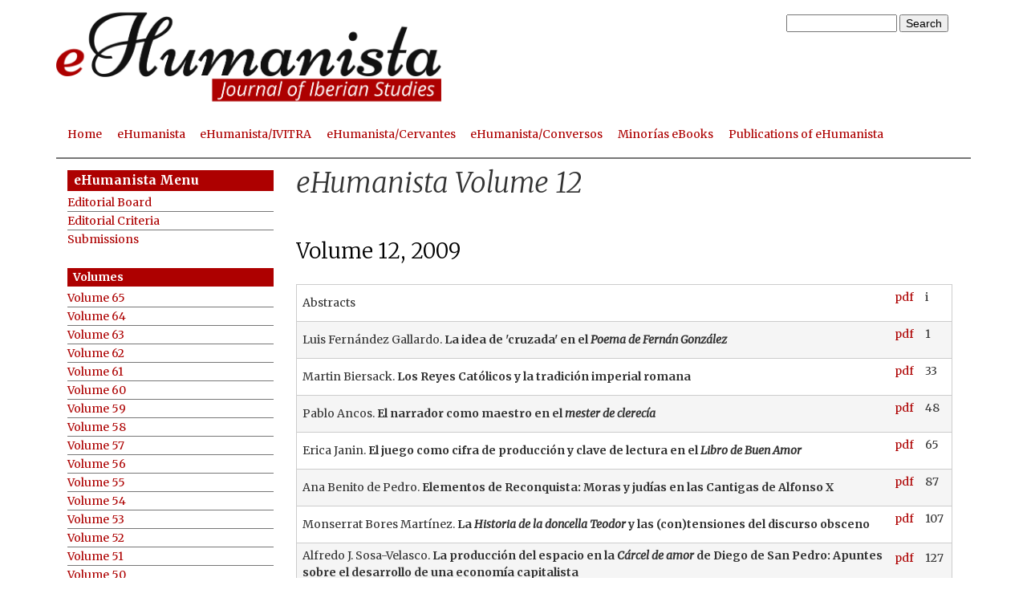

--- FILE ---
content_type: text/html; charset=utf-8
request_url: https://www.ehumanista.ucsb.edu/volumes/12
body_size: 9165
content:
<!DOCTYPE html>
<!--[if lt IE 7]><html class="lt-ie9 lt-ie8 lt-ie7" lang="en" dir="ltr"><![endif]-->
<!--[if IE 7]><html class="lt-ie9 lt-ie8" lang="en" dir="ltr"><![endif]-->
<!--[if IE 8]><html class="lt-ie9" lang="en" dir="ltr"><![endif]-->
<!--[if gt IE 8]><!--><html lang="en" dir="ltr"><!--<![endif]-->
<head>
<meta charset="utf-8" />
<meta name="Generator" content="Drupal 7 (http://drupal.org)" />
<link rel="canonical" href="/volumes/12" />
<link rel="shortlink" href="/node/255" />
<link rel="shortcut icon" href="https://www.ehumanista.ucsb.edu/sites/secure.lsit.ucsb.edu.span.d7_eh/themes/at_lsit/images/department/favicon.ico" type="image/vnd.microsoft.icon" />
<meta name="viewport" content="width=device-width, initial-scale=1" />
<meta name="MobileOptimized" content="width" />
<meta name="HandheldFriendly" content="true" />
<meta name="apple-mobile-web-app-capable" content="yes" />
<title>eHumanista Volume 12 | eHumanista - UC Santa Barbara</title>
<link type="text/css" rel="stylesheet" href="https://www.ehumanista.ucsb.edu/sites/default/files/css/css_xE-rWrJf-fncB6ztZfd2huxqgxu4WO-qwma6Xer30m4.css" media="all" />
<link type="text/css" rel="stylesheet" href="https://www.ehumanista.ucsb.edu/sites/default/files/css/css_-TNq6F6EH1K3WcBMUMQP90OkyCq0Lyv1YnyoEj3kxiU.css" media="screen" />
<style type="text/css" media="print">
<!--/*--><![CDATA[/*><!--*/
#sb-container{position:relative;}#sb-overlay{display:none;}#sb-wrapper{position:relative;top:0;left:0;}#sb-loading{display:none;}

/*]]>*/-->
</style>
<link type="text/css" rel="stylesheet" href="https://www.ehumanista.ucsb.edu/sites/default/files/css/css_1ccRKzGXbpRzrJt98XQnBZuRW1jan97gM5Gk1dNQBEw.css" media="all" />
<link type="text/css" rel="stylesheet" href="https://www.ehumanista.ucsb.edu/sites/default/files/css/css_aI9iWsrL5j_CLPA_bAm_S82Omn4jiaug3bXvoi3L9Gc.css" media="all" />
<link type="text/css" rel="stylesheet" href="https://www.ehumanista.ucsb.edu/sites/default/files/css/css_IKjhBlBcM30wxppMj83loAoy4OWGl0WxRmtm1MPJAfs.css" media="screen" />
<link type="text/css" rel="stylesheet" href="https://www.ehumanista.ucsb.edu/sites/default/files/css/css_iAdZwHhO5F4iIljm6zjDL_AW7dPxBWE7tPCVKqn_UM8.css" media="print" />
<link type="text/css" rel="stylesheet" href="https://www.ehumanista.ucsb.edu/sites/default/files/css/css_or2lvF9-4luvwv78bvLbxAOsRfZaE0xoVPU2h6cV0TQ.css" media="only screen" />
<link type="text/css" rel="stylesheet" href="https://www.ehumanista.ucsb.edu/sites/default/files/css/css_ZTRP1QnYM94PHPt1aFIbM0KY4FpPt2hYiB-cETYsgQc.css" media="screen" />
<link type="text/css" rel="stylesheet" href="https://www.ehumanista.ucsb.edu/sites/default/files/css/css_UWF4kmPqERj8gMNovlsTUp5AO1ckscNC7PuQpRff69E.css" media="only screen" />
<link type="text/css" rel="stylesheet" href="//fonts.googleapis.com/css?family=Merriweather:300,300italic,400,400italic,700" media="all" />

<!--[if lt IE 9]>
<link type="text/css" rel="stylesheet" href="https://www.ehumanista.ucsb.edu/sites/default/files/css/css_JaFrw9XPBzAX1ecsD8OtxlfkvUHiR-j84syMGMTxbJg.css" media="screen" />
<![endif]-->
<script type="text/javascript" src="https://www.ehumanista.ucsb.edu/sites/default/files/js/js_YD9ro0PAqY25gGWrTki6TjRUG8TdokmmxjfqpNNfzVU.js"></script>
<script type="text/javascript" src="https://www.ehumanista.ucsb.edu/sites/default/files/js/js_HBgoJGy-DJUx1rDgUqV2okXy_4XVcb_Epce7jgIUgEY.js"></script>
<script type="text/javascript" src="https://www.ehumanista.ucsb.edu/sites/default/files/js/js_waP91NpgGpectm_6Y2XDEauLJ8WCSCBKmmA87unpp2E.js"></script>
<script type="text/javascript" src="https://www.googletagmanager.com/gtag/js?id=G-FSQJ9NYKS6"></script>
<script type="text/javascript">
<!--//--><![CDATA[//><!--
window.dataLayer = window.dataLayer || [];function gtag(){dataLayer.push(arguments)};gtag("js", new Date());gtag("set", "developer_id.dMDhkMT", true);gtag("config", "G-FSQJ9NYKS6", {"groups":"default","anonymize_ip":true});
//--><!]]>
</script>
<script type="text/javascript" src="https://www.ehumanista.ucsb.edu/sites/default/files/js/js_jdzTyrP-kBtMveH1F26NMumzvz4kV3ehK9wsPnO-u-I.js"></script>
<script type="text/javascript">
<!--//--><![CDATA[//><!--

          Shadowbox.path = "/sites/all/libraries/shadowbox/";
        
//--><!]]>
</script>
<script type="text/javascript">
<!--//--><![CDATA[//><!--
jQuery.extend(Drupal.settings, {"basePath":"\/","pathPrefix":"","setHasJsCookie":0,"ajaxPageState":{"theme":"adaptivetheme_lsit","theme_token":"1eDYyAy7AJyoyt5B5hZfO1f1Yo4_5Yhg9ZtsoUAjtPE","js":{"misc\/jquery.js":1,"misc\/jquery-extend-3.4.0.js":1,"misc\/jquery-html-prefilter-3.5.0-backport.js":1,"misc\/jquery.once.js":1,"misc\/drupal.js":1,"sites\/all\/libraries\/shadowbox\/shadowbox.js":1,"sites\/all\/modules\/shadowbox\/shadowbox_auto.js":1,"misc\/form-single-submit.js":1,"sites\/all\/modules\/google_analytics\/googleanalytics.js":1,"https:\/\/www.googletagmanager.com\/gtag\/js?id=G-FSQJ9NYKS6":1,"0":1,"sites\/default\/themes\/at_lsit\/scripts\/lsit_base.js":1,"1":1},"css":{"modules\/system\/system.base.css":1,"modules\/system\/system.menus.css":1,"modules\/system\/system.messages.css":1,"modules\/system\/system.theme.css":1,"sites\/all\/libraries\/shadowbox\/shadowbox.css":1,"0":1,"modules\/field\/theme\/field.css":1,"modules\/node\/node.css":1,"modules\/search\/search.css":1,"modules\/user\/user.css":1,"sites\/all\/modules\/calendar\/css\/calendar_multiday.css":1,"sites\/all\/modules\/views\/css\/views.css":1,"sites\/all\/modules\/ctools\/css\/ctools.css":1,"sites\/all\/modules\/panels\/css\/panels.css":1,"sites\/all\/modules\/panels\/plugins\/layouts\/flexible\/flexible.css":1,"public:\/\/ctools\/css\/f15c18e3e7a96c930f70011d182fb372.css":1,"sites\/all\/themes\/adaptivetheme\/at_core\/css\/at.layout.css":1,"sites\/default\/themes\/at_lsit\/css\/lsit.base.css":1,"sites\/default\/themes\/at_lsit\/css\/global.base.css":1,"sites\/default\/themes\/at_lsit\/css\/global.styles.css":1,"sites\/default\/themes\/at_lsit\/css\/dept.styles.css":1,"sites\/default\/themes\/at_lsit\/css\/print.css":1,"public:\/\/adaptivetheme\/adaptivetheme_lsit_files\/adaptivetheme_lsit.responsive.layout.css":1,"public:\/\/adaptivetheme\/adaptivetheme_lsit_files\/adaptivetheme_lsit.fonts.css":1,"public:\/\/adaptivetheme\/adaptivetheme_lsit_files\/adaptivetheme_lsit.responsive.styles.css":1,"\/\/fonts.googleapis.com\/css?family=Merriweather:300,300italic,400,400italic,700":1,"public:\/\/adaptivetheme\/adaptivetheme_lsit_files\/adaptivetheme_lsit.lt-ie9.layout.css":1}},"shadowbox":{"animate":1,"animateFade":1,"animSequence":"sync","auto_enable_all_images":0,"auto_gallery":0,"autoplayMovies":false,"continuous":0,"counterLimit":"10","counterType":"default","displayCounter":1,"displayNav":1,"enableKeys":1,"fadeDuration":"0.35","handleOversize":"resize","handleUnsupported":"link","initialHeight":160,"initialWidth":320,"language":"en","modal":false,"overlayColor":"#000","overlayOpacity":"0.85","resizeDuration":"0.35","showMovieControls":1,"slideshowDelay":"0","viewportPadding":20,"useSizzle":0},"googleanalytics":{"account":["G-FSQJ9NYKS6"],"trackOutbound":1,"trackMailto":1,"trackDownload":1,"trackDownloadExtensions":"7z|aac|arc|arj|asf|asx|avi|bin|csv|doc(x|m)?|dot(x|m)?|exe|flv|gif|gz|gzip|hqx|jar|jpe?g|js|mp(2|3|4|e?g)|mov(ie)?|msi|msp|pdf|phps|png|ppt(x|m)?|pot(x|m)?|pps(x|m)?|ppam|sld(x|m)?|thmx|qtm?|ra(m|r)?|sea|sit|tar|tgz|torrent|txt|wav|wma|wmv|wpd|xls(x|m|b)?|xlt(x|m)|xlam|xml|z|zip"},"urlIsAjaxTrusted":{"\/search\/node":true,"\/volumes\/12":true},"adaptivetheme":{"adaptivetheme_lsit":{"layout_settings":{"bigscreen":"three-col-grail","tablet_landscape":"three-col-grail","tablet_portrait":"one-col-vert","smalltouch_landscape":"one-col-vert","smalltouch_portrait":"one-col-stack"},"media_query_settings":{"bigscreen":"only screen and (min-width:959px)","tablet_landscape":"only screen and (min-width:769px) and (max-width:1024px)","tablet_portrait":"only screen and (min-width:481px) and (max-width:768px)","smalltouch_landscape":"only screen and (min-width:321px) and (max-width:480px)","smalltouch_portrait":"only screen and (max-width:320px)"}}}});
//--><!]]>
</script>
<!--[if lt IE 9]>
<script src="https://www.ehumanista.ucsb.edu/sites/all/themes/adaptivetheme/at_core/scripts/html5.js?t3pwpf"></script>
<![endif]-->
</head>
<body class="html not-front not-logged-in one-sidebar sidebar-first page-node page-node- page-node-255 node-type-panel atr-7.x-3.x atv-7.x-3.1 site-name-ehumanista---uc-santa-barbara section-volumes">
  <div id="skip-link" class="nocontent">
    <a href="#main-content" class="element-invisible element-focusable">Skip to main content</a>
  </div>
    <div id="page-wrapper">
  <div id="page" class="container page">

    <!-- !Leaderboard Region -->
    
    <header id="header" class="clearfix" role="banner">

              <!-- !Branding -->
        <div id="branding" class="branding-elements clearfix">

                      <div id="logo">
              <a href="/"><img class="site-logo" src="https://www.ehumanista.ucsb.edu/sites/secure.lsit.ucsb.edu.span.d7_eh/themes/at_lsit/images/department/eh-banner-v4.png" alt="eHumanista - UC Santa Barbara" /></a>            </div>
          
                      <!-- !Site name and Slogan -->
            <div class="h-group" id="name-and-slogan">

                              <h1 id="site-name"><a href="/" title="Home page">eHumanista - UC Santa Barbara</a></h1>
              
              
            </div>
          
        </div>
      
      <!-- !Header Region -->
      
    </header>

    <!-- !Navigation -->
        <div id="primary-menu-bar" class="nav clearfix"><nav  class="primary-menu-wrapper menu-wrapper clearfix" role="navigation" aria-labelledby="primary-menu"><h2 class="element-invisible" id="primary-menu">Main menu</h2><ul class="menu primary-menu clearfix"><li class="menu-3716 first"><a href="/home">Home</a></li><li class="menu-3800"><a href="/volumes" title="eHumanista Volumes">eHumanista</a></li><li class="menu-3798"><a href="/ivitra" title="eHumanista IVITRA">eHumanista/IVITRA</a></li><li class="menu-3797"><a href="/cervantes" title="eHumanista Cervantes">eHumanista/Cervantes</a></li><li class="menu-3799"><a href="/conversos" title="eHumanista Conversos">eHumanista/Conversos</a></li><li class="menu-3806"><a href="/minorias" title="Minorías eBooks">Minorías eBooks</a></li><li class="menu-3805 last"><a href="/publications" title="Publications of eHumanista">Publications of eHumanista</a></li></ul></nav></div>    
    <!-- !Breadcrumbs -->
    
    <!-- !Messages and Help -->
        
    <!-- !Secondary Content Region -->
    
    <div id="columns" class="columns clearfix">
      <main id="content-column" class="content-column" role="main">
        <div class="content-inner">

          <!-- !Highlighted region -->
          
          <section id="main-content">

            
            <!-- !Main Content Header -->
                          <header id="main-content-header" class="clearfix">

                                  <h1 id="page-title">
                    eHumanista Volume 12                  </h1>
                
                
              </header>
            
            <!-- !Main Content -->
                          <div id="content" class="region">
                <div id="block-system-main" class="block block-system no-title odd first last block-count-1 block-region-content block-main" >  
  
  <article id="node-255" class="node node-panel article even node-full clearfix" role="article">
  
  
  
  <div class="node-content">
    <div class="panel-flexible panels-flexible-79 clearfix" >
<div class="panel-flexible-inside panels-flexible-79-inside">
<div class="panels-flexible-region panels-flexible-region-79-center panels-flexible-region-first panels-flexible-region-last">
  <div class="inside panels-flexible-region-inside panels-flexible-region-79-center-inside panels-flexible-region-inside-first panels-flexible-region-inside-last">
<div class="panel-pane pane-node no-title block">
  <div class="block-inner clearfix">
    
            
    
    <div class="block-content">
      <article id="node-214" class="node node-page article odd node-full clearfix" role="article">
  
  
  
  <div class="node-content">
    <div class="field field-name-body field-type-text-with-summary field-label-hidden view-mode-full"><div class="field-items"><div class="field-item even"><h2>Volume 12, 2009</h2>
<table border="0" cellpadding="5" cellspacing="1">
<tbody>
<tr>
<td>Abstracts</td>
<td>
<p><a href="/sites/secure.lsit.ucsb.edu.span.d7_eh/files/sitefiles/ehumanista/volume12/All%20Abstracts.pdf" target="_top">pdf</a></p>
</td>
<td>
<p>i</p>
</td>
</tr>
<tr>
<td>Luis Fernández Gallardo. <strong>La idea de 'cruzada' en el <em>Poema de Fernán González</em></strong></td>
<td>
<p><a href="/sites/secure.lsit.ucsb.edu.span.d7_eh/files/sitefiles/ehumanista/volume12/Fernandez%20Gallardo.pdf" target="_top">pdf</a></p>
</td>
<td>
<p>1</p>
</td>
</tr>
<tr>
<td>Martin Biersack. <strong>Los Reyes Católicos y la tradición imperial romana</strong></td>
<td>
<p><a href="/sites/secure.lsit.ucsb.edu.span.d7_eh/files/sitefiles/ehumanista/volume12/Biersack.pdf" target="_top">pdf</a></p>
</td>
<td>
<p>33</p>
</td>
</tr>
<tr>
<td>Pablo Ancos. <strong>El narrador como maestro en el <em>mester de clerecía</em></strong></td>
<td>
<p><a href="/sites/secure.lsit.ucsb.edu.span.d7_eh/files/sitefiles/ehumanista/volume12/Ancos.pdf" target="_top">pdf</a></p>
</td>
<td>
<p>48</p>
</td>
</tr>
<tr>
<td>Erica Janin. <strong>El juego como cifra de producción y clave de lectura en el <em>Libro de Buen Amor</em></strong></td>
<td>
<p><a href="/sites/secure.lsit.ucsb.edu.span.d7_eh/files/sitefiles/ehumanista/volume12/Janin.pdf" target="_top">pdf</a></p>
</td>
<td>
<p>65</p>
</td>
</tr>
<tr>
<td>Ana Benito de Pedro. <strong>Elementos de Reconquista: Moras y judías en las Cantigas de Alfonso X</strong></td>
<td>
<p><a href="/sites/secure.lsit.ucsb.edu.span.d7_eh/files/sitefiles/ehumanista/volume12/Benito%20de%20Pedro.pdf" target="_top">pdf</a></p>
</td>
<td>
<p>87</p>
</td>
</tr>
<tr>
<td>Monserrat Bores Martínez. <strong>La <em>Historia de la doncella Teodor </em>y las (con)tensiones del discurso obsceno</strong></td>
<td>
<p><a href="/sites/secure.lsit.ucsb.edu.span.d7_eh/files/sitefiles/ehumanista/volume12/Bores%20Martinez.pdf" target="_top">pdf</a></p>
</td>
<td>
<p>107</p>
</td>
</tr>
<tr>
<td>Alfredo J. Sosa-Velasco. <strong>La producción del espacio en la <em>Cárcel de amor</em> de Diego de San Pedro: Apuntes sobre el desarrollo de una economía capitalista</strong></td>
<td>
<p><a href="/sites/secure.lsit.ucsb.edu.span.d7_eh/files/sitefiles/ehumanista/volume12/Sosa-Velasco.pdf" target="_top">pdf</a></p>
</td>
<td>
<p>127</p>
</td>
</tr>
<tr>
<td>Ana Isabel Buescu. <strong>Corte, poder e utopia: O <em>Relox de Príncipes</em> (1529) de Fr. Antonio de Guevara e a sua fortuna na Europa do século XVI</strong></td>
<td>
<p><a href="/sites/secure.lsit.ucsb.edu.span.d7_eh/files/sitefiles/ehumanista/volume12/Buescu.pdf" target="_top">pdf</a></p>
</td>
<td>
<p>145</p>
</td>
</tr>
<tr>
<td>Raúl Álvarez Moreno. <strong>Religious Struggle, Linguistic Struggle: Exposing the Challenge to the Transcendental in <em>Celestina</em></strong></td>
<td>
<p><a href="/sites/secure.lsit.ucsb.edu.span.d7_eh/files/sitefiles/ehumanista/volume12/Alvarez%20Moreno.pdf" target="_top">pdf</a></p>
</td>
<td>
<p>182</p>
</td>
</tr>
<tr>
<td>Carol D. Harllee. <strong>Neither Seen nor Heard: Women in the Spanish Sixteenth-Century Conduct Dialogue</strong></td>
<td>
<p><a href="/sites/secure.lsit.ucsb.edu.span.d7_eh/files/sitefiles/ehumanista/volume12/Harllee.pdf" target="_top">pdf</a></p>
</td>
<td>
<p>202</p>
</td>
</tr>
<tr>
<td>Luis Miguel Gómez Garrido. <strong>Cuentos orales de Ávila y Salamanca con antecedentes en la Edad Media y en los Siglos de Oro</strong></td>
<td>
<p><a href="/sites/secure.lsit.ucsb.edu.span.d7_eh/files/sitefiles/ehumanista/volume12/Gomez%20Garrido.pdf" target="_top">pdf</a></p>
</td>
<td>
<p>231</p>
</td>
</tr>
<tr>
<td>Helena Filipa Lourenço. <strong>A representatividade do feminino na <em>Menina e Moça</em> de Bernardim Ribeiro: paradigmas do discurso amoroso</strong></td>
<td>
<p><a href="/sites/secure.lsit.ucsb.edu.span.d7_eh/files/sitefiles/ehumanista/volume12/Lourenco.pdf" target="_top">pdf</a></p>
</td>
<td>
<p>252</p>
</td>
</tr>
<tr>
<td>Revital Refael-Vivante. <strong>Entre el ratón y la rata en las fábulas hebreas de la Edad Media</strong></td>
<td>
<p><a href="/sites/secure.lsit.ucsb.edu.span.d7_eh/files/sitefiles/ehumanista/volume12/Refael-Vivante.pdf" target="_top">pdf</a></p>
</td>
<td>
<p>269</p>
</td>
</tr>
<tr>
<td>José Manuel Pedrosa. <strong>El Cid y la política de la segmentación: historia, literatura, antropología</strong></td>
<td>
<p><a href="/sites/secure.lsit.ucsb.edu.span.d7_eh/files/sitefiles/ehumanista/volume12/Pedrosa.pdf" target="_top">pdf</a></p>
</td>
<td>
<p>291</p>
</td>
</tr>
</tbody>
</table>
<h3>Reviews</h3>
<table border="0" cellpadding="5" cellspacing="1">
<tbody>
<tr>
<td>Anthony John Lappin. <em><strong>Gonzalo de Berceo: The Poet and his Verses. </strong></em>Reviewed by Pablo Ancos</td>
<td>
<p><a href="/sites/secure.lsit.ucsb.edu.span.d7_eh/files/sitefiles/ehumanista/volume12/1%20Ancos.pdf" target="_top">pdf</a></p>
</td>
<td>
<p>305</p>
</td>
</tr>
<tr>
<td>José Augusto Cardoso Bernardes. Coord. Carlos Reis. <em><strong>Gil Vicente. </strong></em>Reviewed by Helena Filipa Lourenço</td>
<td>
<p><a href="/sites/secure.lsit.ucsb.edu.span.d7_eh/files/sitefiles/ehumanista/volume12/2%20Lourenco.pdf" target="_top">pdf</a></p>
</td>
<td>
<p>316</p>
</td>
</tr>
<tr>
<td>José J. Labrador Herraiz &amp; Ralph A. DiFranco, eds. Prólogo de Aurelio Valladares. <strong>Pedro de Padilla. 'Thesoro de varias poesías'.</strong> Reviewed by Antonio Cortijo Ocaña</td>
<td>
<p><a href="/sites/secure.lsit.ucsb.edu.span.d7_eh/files/sitefiles/ehumanista/volume12/3%20Cortijo%20Ocana.pdf" target="_top">pdf</a></p>
</td>
<td>
<p>319</p>
</td>
</tr>
<tr>
<td>Pep Valsalobre, &amp; Albert Rossich. <em><strong>Literatura i cultura catalanes (segles XVII-XVIII).</strong></em> Reviewed by Conxita Domènech</td>
<td>
<p><a href="/sites/secure.lsit.ucsb.edu.span.d7_eh/files/sitefiles/ehumanista/volume12/4%20Domenech%20Carres.pdf" target="_top">pdf</a></p>
</td>
<td>
<p>322</p>
</td>
</tr>
<tr>
<td>María Silva Delpy, Leonardo Funes, Carina Zubillaga, compiladores. <em><strong>Estudios sobre la Traducción en la Edad Media. </strong></em>Reviewed by Carlos Pio</td>
<td>
<p><a href="/sites/secure.lsit.ucsb.edu.span.d7_eh/files/sitefiles/ehumanista/volume12/5%20Pio.pdf" target="_top">pdf</a></p>
</td>
<td>
<p>326</p>
</td>
</tr>
<tr>
<td>John K. Moore, Jr., ed.<em><strong> 'Libro de los huéspedes' (Escorial MS h.I.13). A Critical Edition.</strong></em> Reviewed by Antonio Cortijo Ocaña</td>
<td>
<p><a href="/sites/secure.lsit.ucsb.edu.span.d7_eh/files/sitefiles/ehumanista/volume12/6%20Cortijo%20Ocana.pdf" target="_top">pdf</a></p>
</td>
<td>
<p>332</p>
</td>
</tr>
<tr>
<td>Carlos Alvar. <em><strong>El Quijote: letras, armas, vida.</strong></em> Reviewed by Ana Carmen Bueno Serrano</td>
<td>
<p><a href="/sites/secure.lsit.ucsb.edu.span.d7_eh/files/sitefiles/ehumanista/volume12/7%20Bueno%20Serrano.pdf" target="_top">pdf</a></p>
</td>
<td>
<p>336</p>
</td>
</tr>
<tr>
<td>Jaime Romañá/Jaume Romanyà. Estudio Preliminar, edición, traducción y notas de Julio Alonso Asenjo, y Manuel Molina Sánchez. <em><strong>Tragicomedia Gastrimargus. </strong></em>Reviewed by Antonio Cortijo Ocaña</td>
<td>
<p><a href="/sites/secure.lsit.ucsb.edu.span.d7_eh/files/sitefiles/ehumanista/volume12/8%20Cortijo%20Ocana.pdf" target="_top">pdf</a></p>
</td>
<td>
<p>342</p>
</td>
</tr>
<tr>
<td>Tomás González Rolán, Pilar Saquero Suárez-Monte, &amp; José Joaquín Caerols Pérez. <em><strong>Ars moriendi. El Ars moriendi en sus versiones latina, castellana y catalana: introducción, edición crítica y estudio. </strong></em>Reviewed by Luis Fernández Gallardo</td>
<td>
<p><a href="/sites/secure.lsit.ucsb.edu.span.d7_eh/files/sitefiles/ehumanista/volume12/9%20Fernandez%20Gallardo.pdf" target="_top">pdf</a></p>
</td>
<td>
<p>347</p>
</td>
</tr>
<tr>
<td>Amos Edelheit. <em><strong>Ficino, Pico and Savonarola. The Evolution of Humanist Theology 1461/2-1498. </strong></em>Reviewed by Martin Biersack</td>
<td>
<p><a href="/sites/secure.lsit.ucsb.edu.span.d7_eh/files/sitefiles/ehumanista/volume12/10%20Biersackpdf.pdf" target="_top">pdf</a></p>
</td>
<td>
<p>351</p>
</td>
</tr>
<tr>
<td>David A. Pharies. <em><strong>A Brief History of the Spanish Language. </strong></em>Reviewed by Viola Miglio</td>
<td>
<p><a href="/sites/secure.lsit.ucsb.edu.span.d7_eh/files/sitefiles/ehumanista/volume12/11%20Miglio.pdf" target="_top">pdf</a></p>
</td>
<td>
<p>355</p>
</td>
</tr>
<tr>
<td>José Manuel Lucía Megías. <em><strong>El libro y sus públicos. </strong></em>Reviewed by Antonio Cortijo Ocaña</td>
<td>
<p><a href="/sites/secure.lsit.ucsb.edu.span.d7_eh/files/sitefiles/ehumanista/volume12/12%20Cortijo%20Ocana.pdf" target="_top">pdf</a></p>
</td>
<td>
<p>363</p>
</td>
</tr>
<tr>
<td>Teresa Jiménez Calvente. <em><strong>Sátira, amor y humor en la Edad Media latina: cincuenta y cinco canciones de goliardos. </strong></em>Reviewed by Elena González-Blanco García</td>
<td>
<p><a href="/sites/secure.lsit.ucsb.edu.span.d7_eh/files/sitefiles/ehumanista/volume12/13%20Gonzalez-Blanco%20Garcia.pdf" target="_top">pdf</a></p>
</td>
<td>
<p>367</p>
</td>
</tr>
</tbody>
</table>
<p> </p>
</div></div></div>  </div>

  
  
  </article>
    </div>

    
    
  </div>
</div>
  </div>
</div>
</div>
</div>
  </div>

  
  
  </article>

  </div>              </div>
            
            <!-- !Feed Icons -->
            
            
          </section><!-- /end #main-content -->

          <!-- !Content Aside Region-->
          
        </div><!-- /end .content-inner -->
      </main><!-- /end #content-column -->

      <!-- !Sidebar Regions -->
      <div class="region region-sidebar-first sidebar"><div class="region-inner clearfix"><nav id="block-menu-menu-ehumanista-menu" class="block block-menu odd first last block-count-2 block-region-sidebar-first block-menu-ehumanista-menu"  role="navigation"><div class="block-inner clearfix">  
      <h2 class="block-title">eHumanista Menu</h2>
  
  <div class="block-content content"><ul class="menu clearfix"><li class="first leaf menu-depth-1 menu-item-3874"><a href="/volumes/board" title="eHumanista Editorial Board">Editorial Board</a></li><li class="leaf menu-depth-1 menu-item-3875"><a href="/volumes/criteria" title="eHumanista Editorial Criteria">Editorial Criteria</a></li><li class="leaf menu-depth-1 menu-item-3884"><a href="/volumes/submissions" title="eHumanista Submissions">Submissions</a></li><li class="leaf menu-depth-1 menu-item-4135"><a href="/volumes/65" title="eHumanista Volume 65">Volume 65</a></li><li class="leaf menu-depth-1 menu-item-4133"><a href="/volumes/64" title="eHumanista Volume 64">Volume 64</a></li><li class="leaf menu-depth-1 menu-item-4130"><a href="/volumes/63" title="eHumanista Volume 63">Volume 63</a></li><li class="leaf menu-depth-1 menu-item-4128"><a href="/volumes/62" title="eHumanista Volume 62">Volume 62</a></li><li class="leaf menu-depth-1 menu-item-4126"><a href="/volumes/61" title="eHumanista Volume 61">Volume 61</a></li><li class="leaf menu-depth-1 menu-item-4125"><a href="/volumes/60" title="eHumanista Volume 60">Volume 60</a></li><li class="leaf menu-depth-1 menu-item-4123"><a href="/volumes/59" title="eHumanista Volume 59">Volume 59</a></li><li class="leaf menu-depth-1 menu-item-4122"><a href="/volumes/58" title="eHumanista Volume 58">Volume 58</a></li><li class="leaf menu-depth-1 menu-item-4103"><a href="/volumes/57" title="eHumanista Volume 57">Volume 57</a></li><li class="leaf menu-depth-1 menu-item-4101"><a href="/volumes/56" title="eHumanista Volume 56">Volume 56</a></li><li class="leaf menu-depth-1 menu-item-4097"><a href="/volumes/55" title="eHumanista Volume 55">Volume 55</a></li><li class="leaf menu-depth-1 menu-item-4095"><a href="/volumes/54" title="eHumanista Volume 54">Volume 54</a></li><li class="leaf menu-depth-1 menu-item-4091"><a href="/volumes/53" title="eHumanista Volume 53">Volume 53</a></li><li class="leaf menu-depth-1 menu-item-4088"><a href="/volumes/52" title="eHumanista Volume 52">Volume 52</a></li><li class="leaf menu-depth-1 menu-item-4087"><a href="/volumes/51" title="eHumanista Volume 51">Volume 51</a></li><li class="leaf menu-depth-1 menu-item-4086"><a href="/volumes/50" title="eHumanista Volume 50">Volume 50</a></li><li class="leaf menu-depth-1 menu-item-4083"><a href="/volumes/49" title="eHumanista Volume 49">Volume 49</a></li><li class="leaf menu-depth-1 menu-item-4080"><a href="/volumes/48" title="eHumanista Volume 48">Volume 48</a></li><li class="leaf menu-depth-1 menu-item-4078"><a href="/volumes/47" title="eHumanista Volume 47">Volume 47</a></li><li class="leaf menu-depth-1 menu-item-4076"><a href="/volumes/46" title="eHumanista Volume 46">Volume 46</a></li><li class="leaf menu-depth-1 menu-item-4072"><a href="/volumes/45" title="eHumanista Volume 45">Volume 45</a></li><li class="leaf menu-depth-1 menu-item-4070"><a href="/volumes/44" title="eHumanista Volume 44">Volume 44</a></li><li class="leaf menu-depth-1 menu-item-4067"><a href="/volumes/43" title="eHumanista Volume 43">Volume 43</a></li><li class="leaf menu-depth-1 menu-item-4026"><a href="/volumes/42" title="eHumanista Volume 42">Volume 42</a></li><li class="leaf menu-depth-1 menu-item-4022"><a href="/volumes/41" title="eHumanista Volume 41">Volume 41</a></li><li class="leaf menu-depth-1 menu-item-3924"><a href="/volumes/40" title="eHumanista Volume 40">Volume 40</a></li><li class="leaf menu-depth-1 menu-item-3922"><a href="/volumes/39" title="eHumanista Volume 39">Volume 39</a></li><li class="leaf menu-depth-1 menu-item-3914"><a href="/volumes/38" title="eHumanista Volume 38">Volume 38</a></li><li class="leaf menu-depth-1 menu-item-3912"><a href="/volumes/37" title="eHumanista Volume 37">Volume 37</a></li><li class="leaf menu-depth-1 menu-item-3908"><a href="/volumes/36" title="eHumanista Volume 36">Volume 36</a></li><li class="leaf menu-depth-1 menu-item-3906"><a href="/volumes/35" title="eHumanista Volume 35">Volume 35</a></li><li class="leaf menu-depth-1 menu-item-3903"><a href="/volumes/34" title="eHumanista Volume 34">Volume 34</a></li><li class="leaf menu-depth-1 menu-item-3896"><a href="/volumes/33" title="eHumanista Volume 33">Volume 33</a></li><li class="leaf menu-depth-1 menu-item-3894"><a href="/volumes/32" title="eHumanista Volume 32">Volume 32</a></li><li class="leaf menu-depth-1 menu-item-3847"><a href="/volumes/31" title="eHumanista Volume 31">Volume 31</a></li><li class="leaf menu-depth-1 menu-item-3846"><a href="/volumes/30" title="eHumanista Volume 30">Volume 30</a></li><li class="leaf menu-depth-1 menu-item-3845"><a href="/volumes/29" title="eHumanista Volume 29">Volume 29</a></li><li class="leaf menu-depth-1 menu-item-3844"><a href="/volumes/28" title="eHumanista Volume 28">Volume 28</a></li><li class="leaf menu-depth-1 menu-item-3843"><a href="/volumes/27" title="eHumanista Volume 27">Volume 27</a></li><li class="leaf menu-depth-1 menu-item-3842"><a href="/volumes/26" title="eHumanista Volume 26">Volume 26</a></li><li class="leaf menu-depth-1 menu-item-3841"><a href="/volumes/25" title="eHumanista Volume 25">Volume 25</a></li><li class="leaf menu-depth-1 menu-item-3840"><a href="/volumes/24" title="eHumanista Volume 24">Volume 24</a></li><li class="leaf menu-depth-1 menu-item-3839"><a href="/volumes/23" title="eHumanista Volume 23">Volume 23</a></li><li class="leaf menu-depth-1 menu-item-3838"><a href="/volumes/22" title="eHumanista Volume 22">Volume 22</a></li><li class="leaf menu-depth-1 menu-item-3837"><a href="/volumes/21" title="eHumanista Volume 21">Volume 21</a></li><li class="leaf menu-depth-1 menu-item-3836"><a href="/volumes/20" title="eHumanista Volume 20">Volume 20</a></li><li class="leaf menu-depth-1 menu-item-3835"><a href="/volumes/19" title="eHumanista Volume 19">Volume 19</a></li><li class="leaf menu-depth-1 menu-item-3834"><a href="/volumes/18" title="eHumanista Volume 18">Volume 18</a></li><li class="leaf menu-depth-1 menu-item-3833"><a href="/volumes/17" title="eHumanista Volume 17">Volume 17</a></li><li class="leaf menu-depth-1 menu-item-3832"><a href="/volumes/16" title="eHumanista Volume 16">Volume 16</a></li><li class="leaf menu-depth-1 menu-item-3831"><a href="/volumes/15" title="eHumanista Volume 15">Volume 15</a></li><li class="leaf menu-depth-1 menu-item-3830"><a href="/volumes/14" title="eHumanista Volume 14">Volume 14</a></li><li class="leaf menu-depth-1 menu-item-3829"><a href="/volumes/13" title="eHumanista Volume 13">Volume 13</a></li><li class="leaf active-trail menu-depth-1 menu-item-3828"><a href="/volumes/12" title="eHumanista Volume 12" class="active-trail active">Volume 12</a></li><li class="leaf menu-depth-1 menu-item-3827"><a href="/volumes/11" title="eHumanista Volume 11">Volume 11</a></li><li class="leaf menu-depth-1 menu-item-3826"><a href="/volumes/10" title="eHumanista Volume 10">Volume 10</a></li><li class="leaf menu-depth-1 menu-item-3825"><a href="/volumes/9" title="eHumanista Volume 9">Volume 9</a></li><li class="leaf menu-depth-1 menu-item-3824"><a href="/volumes/8" title="eHumanista Volume 8">Volume 8</a></li><li class="leaf menu-depth-1 menu-item-3823"><a href="/volumes/7" title="eHumanista Volume 7">Volume 7</a></li><li class="leaf menu-depth-1 menu-item-3822"><a href="/volumes/6" title="eHumanista Volume 6">Volume 6</a></li><li class="leaf menu-depth-1 menu-item-3821"><a href="/volumes/5" title="eHumanista Volume 5">Volume 5</a></li><li class="leaf menu-depth-1 menu-item-3820"><a href="/volumes/4" title="eHumanista Volume 4">Volume 4</a></li><li class="leaf menu-depth-1 menu-item-3819"><a href="/volumes/3" title="eHumanista Volume 3">Volume 3</a></li><li class="leaf menu-depth-1 menu-item-3818"><a href="/volumes/2" title="eHumanista Volume 2">Volume 2</a></li><li class="last leaf menu-depth-1 menu-item-3817"><a href="/volumes/1" title="eHumanista Volume 1">Volume 1</a></li></ul></div>
  </div></nav></div></div>      
    </div><!-- /end #columns -->

    <!-- !Tertiary Content Region -->
    
    <!-- !Footer -->
          <footer id="footer" class="clearfix" role="contentinfo">
        <div class="region region-footer"><div class="region-inner clearfix"><div id="block-block-25" class="block block-block no-title odd first block-count-3 block-region-footer block-25" ><div class="block-inner clearfix">  
  
  <div class="block-content content"><p><img alt="eHumanista" src="/sites/secure.lsit.ucsb.edu.span.d7_eh/themes/at_lsit/images/department/eh-banner-v4.png" style="width: 240px; height: 70px;" /></p>
<p>Department of Spanish and Portuguese<br />
	University of California Santa Barbara<br />
	Santa Barbara, CA 93106</p>
</div>
  </div></div><nav id="block-menu-secondary-menu" class="block block-menu no-title even block-count-4 block-region-footer block-secondary-menu"  role="navigation"><div class="block-inner clearfix">  
  
  <div class="block-content content"><ul class="menu clearfix"><li class="first leaf menu-depth-1 menu-item-3795"><a href="http://www.spanport.ucsb.edu" title="Department of Spanish and Portuguese">Department of Spanish and Portuguese</a></li><li class="leaf menu-depth-1 menu-item-3731"><a href="http://www.college.ucsb.edu" title="College of Letters and Science">College of Letters and Science</a></li><li class="leaf menu-depth-1 menu-item-3732"><a href="http://www.ucsb.edu" title="UC Santa Barbara">UC Santa Barbara</a></li><li class="leaf menu-depth-1 menu-item-3745"><a href="/accessibility" title="Accessibility">Accessibility</a></li><li class="leaf menu-depth-1 menu-item-3734"><a href="http://www.policy.ucsb.edu/terms_of_use/" title="Appropriate Use">Appropriate Use</a></li><li class="leaf menu-depth-1 menu-item-3898"><a href="http://www.policy.ucsb.edu/privacy-notification/" title="Privacy">Privacy</a></li><li class="leaf menu-depth-1 menu-item-3735"><a href="mailto:cortijo@spanport.ucsb.edu" title="Webmaster">Webmaster</a></li><li class="last leaf menu-depth-1 menu-item-3796"><a href="/credits" title="Media Credits">Media Credits</a></li></ul></div>
  </div></nav><div id="block-block-21" class="block block-block no-title odd block-count-5 block-region-footer block-21" ><div class="block-inner clearfix">  
  
  <div class="block-content content"><ul>
<li>&copy;2026</li>
<li>The Regents of the University of California.</li>
<li>All Rights Reserved.</li>
<li>UC Santa Barbara, Santa Barbara, CA 93106</li>
</ul>
</div>
  </div></div><div id="block-search-form" class="block block-search no-title even last block-count-6 block-region-footer block-form"  role="search"><div class="block-inner clearfix">  
  
  <div class="block-content content"><form action="/volumes/12" method="post" id="search-block-form" accept-charset="UTF-8"><div><div class="container-inline">
      <h2 class="element-invisible">Search form</h2>
    <div class="form-item form-type-textfield form-item-search-block-form">
  <label class="element-invisible" for="edit-search-block-form--2">Search </label>
 <input title="Enter the terms you wish to search for." type="search" id="edit-search-block-form--2" name="search_block_form" value="" size="15" maxlength="128" class="form-text" />
</div>
<div class="form-actions form-wrapper" id="edit-actions"><input type="submit" id="edit-submit" name="op" value="Search" class="form-submit" /></div><input type="hidden" name="form_build_id" value="form-wtxEmP_cV8JUUs51aubJnrUPCLqRkxyWe1ktoKcJHIU" />
<input type="hidden" name="form_id" value="search_block_form" />
</div>
</div></form></div>
  </div></div></div></div>              </footer>
    
  </div>
</div>
  </body>
</html>


--- FILE ---
content_type: text/css
request_url: https://www.ehumanista.ucsb.edu/sites/default/files/css/css_aI9iWsrL5j_CLPA_bAm_S82Omn4jiaug3bXvoi3L9Gc.css
body_size: 197
content:
.ctools-locked{color:red;border:1px solid red;padding:1em;}.ctools-owns-lock{background:#ffffdd none repeat scroll 0 0;border:1px solid #f0c020;padding:1em;}a.ctools-ajaxing,input.ctools-ajaxing,button.ctools-ajaxing,select.ctools-ajaxing{padding-right:18px !important;background:url(/sites/all/modules/ctools/images/status-active.gif) right center no-repeat;}div.ctools-ajaxing{float:left;width:18px;background:url(/sites/all/modules/ctools/images/status-active.gif) center center no-repeat;}
div.panel-pane div.admin-links{font-size:xx-small;margin-right:1em;}div.panel-pane div.admin-links li a{color:#ccc;}div.panel-pane div.admin-links li{padding-bottom:2px;background:white;z-index:201;}div.panel-pane div.admin-links:hover a,div.panel-pane div.admin-links-hover a{color:#000;}div.panel-pane div.admin-links a:before{content:"[";}div.panel-pane div.admin-links a:after{content:"]";}div.panel-pane div.panel-hide{display:none;}div.panel-pane div.panel-hide-hover,div.panel-pane:hover div.panel-hide{display:block;position:absolute;z-index:200;margin-top:-1.5em;}div.panel-pane div.feed a{float:right;}
.panel-flexible .panel-separator{margin:0 0 1em 0;}
.panels-flexible-79 .panels-flexible-region{padding:0;}.panels-flexible-79 .panels-flexible-region-inside{padding-right:0.5em;padding-left:0.5em;}.panels-flexible-79 .panels-flexible-region-inside-first{padding-left:0;}.panels-flexible-79 .panels-flexible-region-inside-last{padding-right:0;}.panels-flexible-79 .panels-flexible-column{padding:0;}.panels-flexible-79 .panels-flexible-column-inside{padding-right:0.5em;padding-left:0.5em;}.panels-flexible-79 .panels-flexible-column-inside-first{padding-left:0;}.panels-flexible-79 .panels-flexible-column-inside-last{padding-right:0;}.panels-flexible-79 .panels-flexible-row{padding:0 0 0.5em 0;margin:0;}.panels-flexible-79 .panels-flexible-row-last{padding-bottom:0;}.panels-flexible-column-79-main{float:left;width:99.0000%;}.panels-flexible-79-inside{padding-right:0px;}.panels-flexible-79{width:auto;}.panels-flexible-region-79-center{float:left;width:99.0000%;}.panels-flexible-row-79-main-row-inside{padding-right:0px;}


--- FILE ---
content_type: text/css
request_url: https://www.ehumanista.ucsb.edu/sites/default/files/css/css_IKjhBlBcM30wxppMj83loAoy4OWGl0WxRmtm1MPJAfs.css
body_size: 8160
content:
.container{margin:0 auto;}.content-inner{min-height:1px;}.lt-ie7 .content-inner{height:1px;}#content-column,.content-column{width:100%;}.clearfix:after{content:"";display:table;clear:both;}.clearfix{zoom:1;}.one-column > .region,div.at-panel .region-conditional-stack{float:none;display:block;clear:both;width:100%;}.lt-ie8 .at-panel{overflow:hidden;}
body{color:#222;}#page{border:1px solid;}ul li.expanded{list-style-image:url(/misc/menu-expanded.png);list-style-type:circle;}ul li.collapsed{list-style-image:url(/misc/menu-collapsed.png);list-style-type:disc;}ul li.leaf{list-style-image:url(/misc/menu-leaf.png);list-style-type:square;}a:link,a:visited{color:blue;}a:hover,a:active{color:red;}#block-menu-secondary-menu ul.menu{margin:0;padding:0;}#block-menu-secondary-menu ul.menu li{display:inline-block;padding:0 .5em;}#block-block-21{}#block-block-21 ul{margin:0;padding:0;}#block-block-21 ul li{display:inline;}#announcement{position:relative;}#announcement section.field-name-field-award-recipient{display:inline-block;margin-right:1em;}#announcement section.field-name-field-award-date{display:inline-block;}#announcement div.field-name-field-news-content{margin:1em 0;}#announcement div.field-name-field-news-photo div.field-items{display:inline-block;}#announcement div.field-name-field-news-tag{display:inline-block;margin:0;}#announcement div.field-name-field-news-tag ul.field-items{padding:0;}#announcement div.field-name-field-news-tag li{display:inline-block;padding:0.25em 0.5em;margin-right:0.5em;border:.0625em solid #aaa;}#announcement div.post-date{display:inline-block;margin:1em 0;font-size:0.75em;}#course{position:relative;}#course section.field{vertical-align:top;}#course div.description{vertical-align:top;width:70%;display:inline-block;margin-right:1em;}#course section.field-name-field-course-description{margin:1em 0;}#course section.field-name-field-course-information{margin:1em 0;}#course div.info{vertical-align:top;width:27%;display:inline-block;}#course section.field-name-field-course-level{display:inline-block;margin:0;}#course section.field-name-field-course-level ul.field-items{margin:0;padding:0;}#course section.field-name-field-course-level li{display:inline-block;margin:0;padding:0;}#course section.field-name-field-course-number{}#course section.field-name-field-course-letter{}#course section.field-name-field-course-location{}#course section.field-name-field-course-time{}#course section.field-name-field-course-time div.field-items *{margin:0;}#course section.field-name-field-instructor{display:inline-block;}#course div.post-date{margin:1em 0;font-size:0.75em;}#event{position:relative;}#event div.info{vertical-align:top;width:30%;display:inline-block;margin-right:1em;}#event section.field-name-field-event-date{}#event section.field-name-field-event-details{}#event section.field-name-field-event-location{margin-bottom:1em;}#event section.field-name-field-event-location ul.field-items{margin:0;padding:0;}#event section.field-name-field-event-location li{display:inline-block;margin:0 .5em 0 0;padding:0;}#event section.field-name-field-event-price{}#event section.field-name-field-event-contact{}#event section.field-name-field-news-link{}#event div.field-name-field-news-tag{display:inline-block;margin:0;}#event div.field-name-field-news-tag ul.field-items{padding:0;}#event div.field-name-field-news-tag li{display:inline-block;padding:0.25em 0.5em;margin-right:0.5em;border:.0625em solid #aaa;}#event div.description{vertical-align:top;width:65%;display:inline-block;}#event div.field-name-field-news-content{}#event div.photo{}#event div.field-name-field-news-photo div.field-items{display:inline-block;}#event div.post-date{margin:1em 0;font-size:0.75em;}#feature{position:relative;}#feature section.field-name-field-event-date{display:inline-block;margin-right:1em;}#feature section.field-name-field-event-details{display:inline-block;}#feature div.field-name-field-news-content{margin:1em 0;}#feature div.post-date{display:inline-block;margin:1em 0;font-size:0.75em;}#people{position:relative;}#people div.name{display:inline-block;vertical-align:top;margin:0 1em 0 0;}#people div.field-name-field-photo{display:inline-block;}#people div.field-name-field-affiliation{margin:0;}#people div.field-name-field-affiliation ul.field-items{margin:0;padding:0;}#people div.field-name-field-affiliation li{list-style:none;}#people div.contact{display:inline-block;}#people div.field-name-field-contact-email{margin-bottom:1em;}#people div.info{}#people div.info section.field-type-text-long{margin:0 0 1em 0;}#slide{position:relative;}.view-slideshow{position:relative;}.view-slideshow div.views-field.views-field-edit-node{}.view-slideshow div.views-field.views-field-edit-node span.field-content{position:absolute;top:0;background-color:#fff;border:.0625em solid #eee;}.view-slideshow div.views-field.views-field-edit-node a:link{display:block;background-color:transparent;padding:.25em;}.view-slideshow div.views-field-nothing{position:absolute;bottom:0;height:0;width:100%;background:transparent;opacity:0.75;}.view-slideshow.view-display-id-block_1{}#views_slideshow_cycle_main_slideshow-block_1{}#views_slideshow_cycle_main_slideshow-block_1_2{}#views_slideshow_cycle_main_slideshow-block_1_3{}.view-slideshow.view-display-id-block_2{}#views_slideshow_cycle_main_slideshow-block_2{}#views_slideshow_cycle_main_slideshow-block_2_2{}#views_slideshow_cycle_main_slideshow-block_2_3{}.view-slideshow.view-display-id-block_3{}#views_slideshow_cycle_main_slideshow-block_3{}#views_slideshow_cycle_main_slideshow-block_3_2{}#views_slideshow_cycle_main_slideshow-block_3_3{}.view-slideshow.view-display-id-block_4{}#views_slideshow_cycle_main_slideshow-block_4{}#views_slideshow_cycle_main_slideshow-block_4_2{}#views_slideshow_cycle_main_slideshow-block_4_3{}.view-slideshow.view-display-id-block_5{}#views_slideshow_cycle_main_slideshow-block_5{}#views_slideshow_cycle_main_slideshow-block_5_2{}#views_slideshow_cycle_main_slideshow-block_5_3{}.view-slideshow.view-display-id-block_6{}#views_slideshow_cycle_main_slideshow-block_6{}#views_slideshow_cycle_main_slideshow-block_6_2{}#views_slideshow_cycle_main_slideshow-block_6_3{}.view-slideshow.view-display-id-block_7{}#views_slideshow_cycle_main_slideshow-block_7{}#views_slideshow_cycle_main_slideshow-block_7_2{}#views_slideshow_cycle_main_slideshow-block_7_3{}.view-announcement{}.view-announcement .views-row{margin:0;padding:1.5em 0;border-bottom:1px solid;}.view-announcement .views-field-title{font-size:1.25em;margin-bottom:0.8em;}.view-announcement div.views-field-field-news-photo{display:inline-block;}.view-announcement div.views-field-field-news-photo ul{margin:0;padding:0;list-style:none;}.view-announcement div.views-field-field-news-photo li{margin:0;padding:0;margin-right:1em;}.view-announcement div.views-field-field-news-teaser{display:inline-block;max-width:60%;vertical-align:top;}.view-announcement div.no-photo div.views-field-field-news-teaser{max-width:100%;}.view-announcement div.views-field-field-news-tag{}.view-announcement div.views-field-field-news-tag ol{margin:1em 0;padding:0;}.view-announcement div.views-field-field-news-tag li{font-size:.875em;display:inline-block;padding:0.214em 0.5em;margin-right:0.5em;border:.0714em solid #aaa;}.view-announcement.view-display-id-block_1{}.view-announcement.view-display-id-block_2{}.view-announcement.view-display-id-block_3{}.view-announcement.view-display-id-block_4{}.view-announcement.view-display-id-block_4 .views-field-field-award-date,.view-announcement.view-display-id-block_4 .views-field-field-award-recipient,.view-announcement.view-display-id-block_4 .views-field-title{display:inline-block;margin-right:1em;}.view-event{}.view-event .views-row{margin:0;padding:1.5em 0;border-bottom:1px solid;}.view-event .views-field-title{font-size:1.25em;margin-bottom:0.8em;}.view-event div.views-field-field-news-photo{float:left;display:inline-block;}.view-event div.views-field-field-news-photo ul{margin:0;padding:0;list-style:none;}.view-event div.views-field-field-news-photo li{margin:0;padding:0;margin-right:1em;}.view-event div.views-field-field-event-date{margin:0 1em 1em 0;display:inline-block;max-width:75%;vertical-align:top;}.view-event div.views-field-field-event-date ol{margin:0;padding:0;list-style:none;}.view-event div.views-field-field-news-teaser{display:inline-block;max-width:75%;vertical-align:top;}.view-event div.views-field-field-news-tag{}.view-event div.views-field-field-news-tag ol{margin:1em 0;padding:0;}.view-event div.views-field-field-news-tag li{font-size:.875em;display:inline-block;padding:0.214em 0.5em;margin-right:0.5em;border:.0714em solid #aaa;}.view-event div.views-field-nothing{clear:both;float:none;}.view-event.view-display-id-block_1{}.view-event.view-display-id-block_2{}.view-event.view-display-id-block_3{}.view-feature{}.view-feature .views-row{margin:0;padding:1.5em 0;border-bottom:1px solid;}.view-feature .views-field-title{font-size:1.25em;margin-bottom:0.8em;}.view-feature div.views-field-field-event-date{margin:0 1em 1em 0;display:inline-block;}.view-feature div.views-field-field-event-date ol{margin:0;padding:0;list-style:none;}.view-feature.view-display-id-block_1{}.view-feature.view-display-id-block_2{}.view-feature.view-display-id-block_3{}.view-course{}.view-course .views-row{margin:0;padding:1em 0;border-bottom:1px solid;}.view-course .views-row .views-field{display:inline-block;margin-right:1em;}.view-course div.views-field-field-course-number{min-width:2em;}.view-course div.views-field-field-course-letter{margin-left:-1.5em;}.view-course div.views-field-title{min-width:10em;}.view-course div.views-field-field-course-time div.field-content *{margin:0;}.view-course div.views-field.views-field-field-instructor{margin-right:0;}.view-people{}.view-people .views-field-title{font-size:1.25em;margin-bottom:0.8em;}.view-people .views-row{position:relative;margin:0;padding:1em 0;border-bottom:1px solid;}.view-people div.photo{display:inline-block;margin-right:1em;vertical-align:top;}.view-people div.views-field-field-affiliation{}.view-people div.views-field-field-affiliation ul li{line-height:1.125;margin-bottom:0.5em;}.view-people div.views-field-field-specialization{display:inline-block;margin-right:1em;max-width:65%;}.view-people .views-row .views-field ul{margin:0;padding:0;list-style:none;}.view-people .views-row .views-field ul li{margin:0;padding:0;}.view-people div.contact{display:inline-block;min-width:25%;max-width:100%;vertical-align:top;}.view-people div.contact > div.views-field{display:inline-block;}.view-people div.contact > div.views-field > *{margin-bottom:0;}.view-people div.contact div.views-field-field-contact-email{margin-bottom:0;margin-right:1em;}.view-people div.contact div.views-field-field-contact-phone{margin-bottom:0;}.view-people div.contact div.views-field-field-contact-phone li{display:inline-block;margin-right:1em;}.view-people div.contact div.views-field-field-office-location{margin:0 1em 0 0;display:inline-block;}.view-people div.contact div.views-field-field-website{display:inline-block;margin-bottom:0;}.view-people div.views-field-nothing{clear:both;float:none;}.view-dashboard{font-size:.875em;}.view-dashboard div.views-row{border-bottom:1px solid;padding:1em 0 0 0;}.view-dashboard div.views-field{display:inline-block;vertical-align:top;margin:0 1.5em 1em 0;}.view-dashboard div.views-field div.views-label{font-weight:bold;}.view-dashboard div.views-field.views-field-title{margin-bottom:0;display:block;font-size:1.142em;}.view-dashboard div.views-field ul{margin:0;padding:0;list-style:none;}.view-dashboard div.views-field ul li{margin:0;padding:0;}div.adaptivetheme_lsit-user-login-form-wrapper{border-bottom:1px solid;}div.adaptivetheme_lsit-user-login-form-wrapper > p{font-size:0.9375em;}.people-header-link{color:blue;}.people-header-link-hover{color:red;}.people-content-hide{display:none;}@media only screen and (max-width:480px){#primary-menu-bar{}#primary-menu-bar a{padding:.25em .5em;}ul.menu a{padding:.25em .5em;}#course div.info{display:block;width:100%;}#course div.info section.field{display:inline-block;width:49%;margin:.5em 0;vertical-align:top;}#course div.info section.field.field-name-field-course-time{display:block;width:100%;margin:.5em 0;vertical-align:top;}#course div.info section.field.field-name-field-instructor{display:block;width:100%;margin:.5em 0;vertical-align:top;}#event div.info{display:block;width:100%;}#event div.info section.field{display:inline-block;width:49%;margin:.5em 0;vertical-align:top;}#event div.info section.field.field-name-field-news-contact{display:block;width:100%;margin:.5em 0;vertical-align:top;}#event div.info section.field.field-name-field-news-link{display:block;width:100%;margin:.5em 0;vertical-align:top;}#event div.description{display:block;width:100%;}.view-people div.views-field-field-specialization{margin-top:1em;max-width:100%;}}
article,aside,details,figcaption,figure,footer,header,hgroup,nav,section,summary{display:block;}audio,canvas,video{display:inline-block;*display:inline;*zoom:1;}audio:not([controls]){display:none;height:0;}[hidden]{display:none;}html{font-size:100%;-webkit-text-size-adjust:100%;line-height:1.5;height:100%;overflow-y:scroll;}body{min-height:100%;margin:0;padding:0;-webkit-font-smoothing:antialiased;font-smoothing:antialiased;text-rendering:optimizeLegibility\9;}button,input,select,textarea{font-family:sans-serif;}a:focus{outline:thin dotted;}a:hover,a:active{outline:0;}h1{font-size:2em;margin:0.67em 0;}h2{font-size:1.5em;margin:0.83em 0;}h3{font-size:1.17em;margin:1em 0;}h4{font-size:1em;margin:1.33em 0;}h5{font-size:0.83em;margin:1.67em 0;}h6{font-size:0.75em;margin:2.33em 0;}abbr[title]{border-bottom:1px dotted;}b,strong{font-weight:700;}blockquote{margin:1em 40px;}dfn{font-style:italic;}mark{background:#ff0;color:#000;}p,pre{margin:0 0 1em;}pre,code,kbd,samp{font-family:monospace,serif;_font-family:'courier new',monospace;font-size:1em;}pre{white-space:pre;white-space:pre-wrap;word-wrap:break-word;}q{quotes:none;}q:before,q:after{content:'';content:none;}small{font-size:75%;}sub,sup{font-size:75%;line-height:0;position:relative;vertical-align:baseline;}sup{top:-0.5em;}sub{bottom:-0.25em;}dl,menu,ol,ul{margin:1em 0;}dd{margin:0 0 0 40px;}menu,ol,ul{padding:0 0 0 40px;}nav ul,nav ol{list-style:none;list-style-image:none;}img{-ms-interpolation-mode:bicubic;}svg:not(:root){overflow:hidden;}figure{margin:0;}form{margin:0;}fieldset{margin:0 2px;padding:0.35em 0.625em 0.75em;}legend{border:0;padding:0;white-space:normal;*margin-left:-7px;}button,input,select,textarea{font-size:100%;margin:0;vertical-align:baseline;*vertical-align:middle;}button,input{line-height:normal;}button,input[type="button"],input[type="reset"],input[type="submit"]{cursor:pointer;-webkit-appearance:button;*overflow:visible;}button[disabled],input[disabled]{cursor:default;}input[type="checkbox"],input[type="radio"]{box-sizing:border-box;padding:0;*height:13px;*width:13px;}input[type="search"]{-webkit-appearance:textfield;-moz-box-sizing:content-box;-webkit-box-sizing:content-box;box-sizing:content-box;}input[type="search"]::-webkit-search-decoration,input[type="search"]::-webkit-search-cancel-button{-webkit-appearance:none;}button::-moz-focus-inner,input::-moz-focus-inner{border:0;padding:0;}textarea{overflow:auto;vertical-align:top;}table{border:1px solid;border-spacing:0;border-collapse:collapse;font-size:inherit;font:100%;}#main-content,.block-inner,.pane-inner,.menu-wrapper,.branding-elements,.breadcrumb-wrapper,.attribution,.at-panel .rounded-corner,.block-panels-mini > .block-title,div.messages{margin-left:1em;margin-right:1em;}#content .panel-display,#content .panel-flexible{margin-left:-1em;margin-right:-1em;}img{height:auto;-ms-interpolation-mode:bicubic;}img,embed,object,video{max-width:100%;}.lt-ie9 img,.lt-ie9 object,.lt-ie9 embed,.lt-ie9 video{max-width:none;}#map img,.gmap img,.view-gmap img,.openlayers-map img,#getlocations_map_canvas img,#locationmap_map img,.geofieldMap img,.views_horizontal_slider img{max-width:none !important;}header[role=banner],.content-inner,.nav,.region-sidebar-first,.region-sidebar-second,.region-secondary-content,.region-tertiary-content,.region-footer{overflow:visible;word-wrap:break-word;}.ir{display:block !important;text-indent:100%;white-space:nowrap;overflow:hidden;border:0;font:0/0 a;text-shadow:none;color:transparent;background-color:transparent;}.element-invisible{border:0;clip:rect(1px 1px 1px 1px);clip:rect(1px,1px,1px,1px);height:1px;overflow:hidden;padding:0;position:absolute;width:1px;}.element-invisible.element-focusable:active,.element-invisible.element-focusable:focus{clip:auto;height:auto;overflow:visible;position:static;width:auto;}.offscreen{position:absolute;top:-99999em;width:1px;height:1px;overflow:hidden;outline:0;}.element-hidden{display:none;}
html{background:#fff;}body{font:16px/1.5 'Open Sans',Verdana,"Helvetica Neue",helvetica,Arial,sans-serif;font-weight:400;}h1{}h2{}h3{}h4{}h5{}h6{}p{}b,strong{}i,em{}dfn{}sup{}sub{}del{}ins{}blockquote{}cite{}q{}address{}ul{}ol{}li{}dl{}dd{}dt{}abbr{}acronym{}pre,code,tt,samp,kbd,var{font-family:Consolas,Monaco,'Courier New',Courier,monospace,sans-serif;}#page{}#page .container{}#header{}#columns{}#content-column{}#main-content{}#content{}#footer{}#content .panel-display{}#page-wrapper{}#page-wrapper .container{}#leaderboard-wrapper{}#leaderboard-wrapper .container{}#header-wrapper{background:rgba(255,192,203,0.5);}#header-wrapper .container{}#nav-wrapper{}#nav-wrapper .container{}#breadcrumb-wrapper{}#breadcrumb-wrapper .container{}#messages-help-wrapper{}#messages-help-wrapper .container{}#secondary-content-wrapper{}#secondary-content-wrapper .container{}#content-wrapper{}#content-wrapper .container{}#tertiary-content-wrapper{}#tertiary-content-wrapper .container{}#footer-wrapper{background:rgba(255,192,203,0.5);}#footer-wrapper .container{}#branding{}#logo{padding:10px 0;}#logo img{vertical-align:bottom;}#name-and-slogan{}#site-name{margin:0;}#site-name a{}#site-name a:link,#site-name a:visited{text-decoration:none;}#site-name a:hover,#site-name a:focus{text-decoration:underline;}#site-slogan{margin:0;}#main-content-header{}#page-title{margin:0;}.feed-icon{}#aggregator .feed-source .feed-icon{display:inline;float:none;margin-right:10px;}.feed-details dt,.feed-details dd{display:inline;margin:0;}.more-link{}ul.links{margin:0;padding:0;}ul.links.inline{display:block;}ul.links li{display:inline;list-style:none;padding:0 10px 0 0;}.search-results{margin:0;}.region{}.region-inner{}.region-inner .region-inner{}.region-header{}.region-help{}.region-secondary-content{}.region-highlighted{}.region-content-aside{}.sidebar{}.region-sidebar-first{}.region-sidebar-second{}.region-tertiary-content{}.region-footer{}a{text-decoration:none;}a:link,a:visited{}a:active,a.active{}a:hover,a:focus{text-decoration:underline;}.nav{clear:both;margin:10px 0;}.nav ul,.nav ul.menu{margin:0;padding:0;}.nav li,.nav ul.menu li{display:inline;float:left;list-style:none;margin:0;padding:0;}.nav li a,.nav ul.menu li a{display:block;white-space:nowrap;padding:0 10px;}.nav li a:visited,.nav ul.menu li a:visited{}.nav li a:hover,.nav li a:focus,.nav ul.menu li a:hover,.nav ul.menu li a:focus{}.nav .block{margin-bottom:0;}ul.sf-menu{margin-bottom:0;}ul.sf-menu a{border-left:0;border-top:0;padding:0 10px;text-decoration:none;height:2.5em;line-height:2.5em;}ul.sf-menu a:link,ul.sf-menu a:visited{}ul.sf-menu li{}ul.sf-menu li:hover,ul.sf-menu li.sfHover{outline:0;}ul.sf-menu a{}ul.sf-menu a:focus,ul.sf-menu a:hover,ul.sf-menu a:active{outline:0;}.block-superfish{}.block-superfish .block-inner .content{}.block-superfish ul{margin:0 !important;padding:0 !important;}.block-superfish ul ul{}.block-superfish ul ul ul{}.block-superfish ul ul ul ul{}.block-superfish li{margin:0 !important;padding:0 !important;}.sf-vertical{width:100%;}.sf-vertical li{width:100%;}.sf-vertical li.last{}.sf-vertical li:hover ul,.sf-vertical li.sfHover ul{left:100%;top:0;margin:0;padding:0;}.sf-vertical li a{padding:0 10px;}.sf-navbar{padding-bottom:0 !important;}.sf-menu.sf-style-default a{padding:0 10px;}ul.menu{padding-left:15px;}ul.menu ul{padding-left:15px;}ul.menu ul ul{}ul.menu ul ul ul{}ul.menu li{margin:0;}ul.menu li.collapsed,ul.menu li.expanded,ul.menu li.leaf{}ul.menu li a{}ul.menu li a:link,ul.menu li a:visited{}ul.menu li a:active,ul.menu li a.active{}ul.menu li a:hover,ul.menu li a:focus{}ul.menu li.active a,ul.menu li.active-trail a{}ul.menu li.first,ul.menu li.last{}.block .menu li.content{padding:0;}.book-navigation{}.book-navigation .page-links{}.book-navigation .page-previous{}.book-navigation .page-next{}.book-navigation .page-up{min-width:2em;white-space:nowrap;}.book-navigation .menu{margin-left:0;}#breadcrumb{margin:10px 0;}#breadcrumb .breadcrumb-label{font-size:1em;display:inline;padding-right:10px;}#breadcrumb .breadcrumb-label:after{content:":";}#breadcrumb ol{margin:0;padding:0;}#breadcrumb .with-breadcrumb-label ol{display:inline;}#breadcrumb li{list-style:none;display:inline;}#breadcrumb li.crumb-first{}#breadcrumb li.crumb-last{}#breadcrumb a{}#breadcrumb a:link,#breadcrumb a:visited{}#breadcrumb a:active,#breadcrumb a.active{}#breadcrumb a:hover,#breadcrumb a:focus{}ul.pager{clear:both;margin:0;text-align:center;}.item-list ul.pager li{margin:0;}ul.pager li{background-image:none;display:inline;list-style-type:none;padding:.5em;}ul.pager li.pager-current{font-weight:700;}.block ul.pager li{margin:0;}ul.pager li{}ul.pager li a{}ul.pager li a:link,ul.pager li a:visited{}ul.pager li a:active,ul.pager li a.active{}ul.pager li a:hover,ul.pager li a:focus{}ul.pager li.pager-item{}ul.pager li.first{}ul.pager li.last{}ul.pager li.pager-current{}ul.pager li.pager-first{}ul.pager li.pager-previous{}ul.pager li.pager-next{}ul.pager li.pager-last{}#skip-link{left:50%;margin-left:-6.5em;margin-top:0;padding:0 0.5em;position:absolute;width:12em;z-index:50;}#skip-link a{background:#444;background:rgba(0,0,0,0.6);color:#fff;display:block;line-height:2;padding:0;text-align:center;text-decoration:none;}#skip-link a:link,#skip-link a:visited{background:#444;background:rgba(0,0,0,0.6);color:#fff;display:block;line-height:2;padding:0;text-align:center;text-decoration:none;}#skip-link a:hover,#skip-link a:focus,#skip-link a:active{outline:0;}#tasks{margin-bottom:15px;}ul.primary{border-bottom-color:#ccc;margin:20px 0;padding:0 0 0 5px;}ul.primary li{display:block;float:left;margin:0 1px -1px;}ul.primary li a{background-color:#f5f5f5;border-color:#ccc;margin-right:1px;padding:0 10px;display:block;float:left;height:1.5em;line-height:1.5em;}ul.primary li a:hover,ul.primary li a:focus{background-color:#eee;border-color:#ccc;}ul.primary li.active a,ul.primary li.active a:hover,ul.primary li.active a:focus{background-color:#fff;border-bottom-color:#fff;}ul.secondary{border-bottom:1px solid #ccc;margin:1em 0 0;padding:0 .3em 1em;}ul.secondary li{border-right:0;list-style:none;padding:0 10px 0 0;}ul.secondary li a{}ul.secondary li a:hover,ul.secondary li a.active{border-bottom:none;text-decoration:underline;}ul.action-links{margin:20px 0 0;list-style:none;}ul.action-links li{}.field{}.field-label-above{}.field-label-inline{}.field-label{font-size:1em;font-weight:700;font-family:inherit;line-height:inherit;margin-bottom:0;}.field-type-image{}.field-type-image .caption{}.field-type-image .full-caption{}.field-type-image .teaser-caption{}.field-type-taxonomy-term-reference{margin-bottom:1.5em;}.field-type-taxonomy-term-reference.field-label-inline .field-items{margin:0;padding:0;}.field-type-taxonomy-term-reference.field-label-inline .field-item{display:inline;list-style:none;padding:0 10px 0 0;}.field-type-text{}.field-type-text-long{}.field-type-text-with-summary{}.field-type-file{}.field-type-number-integer{}.field-type-number-decimal{}.field-type-number-float{}.field-type-list-text{}.field-type-list-boolean{}.field-type-list-integer{}.field-type-list-float{}.field-type-datetime{}.field-type-node-reference{}.field-type-user-reference{}.field-name-body{}.field-name-field-image{}.field-name-field-tags{}.field-name-field-FIELDNAME{}.ia-n .field-type-image,.iat-n .field-type-image{}.ia-l .field-type-image figure,.iat-l .field-type-image figure{margin:5px 20px 15px 0;}.ia-c .field-type-image figure,.iat-c .field-type-image figure{margin:5px auto 15px;}.ia-r .field-type-image figure,.iat-r .field-type-image figure{margin:5px 0 15px 20px;}.block{margin-bottom:20px;}.block-inner{}.block.first{}.block.last{}.block.odd{}.block.even{}.block-title{margin:0;}.block-content{}.block-content{}.block-content ul,.block-content ol{padding:0 0 0 15px;}.block-content li{margin:0;padding:0;}#block-aggregator-category-1{}#block-aggregator-feed-1{}#block-block-1{}#block-blog-recent{}#block-book-navigation{}#block-comment-recent{}#block-forum-active{}#block-forum-new{}#block-locale-language{}#block-menu-menu-NAME{}#block-node-recent{}#block-node-syndicate{}#block-poll-recent{}#block-profile-author-information{}#block-search-form{}#block-shortcut-shortcuts{}#block-statistics-popular{}#block-system-main-menu{}#block-system-management{}#block-system-navigation{}#block-system-user-menu{}#block-system-help{}#block-system-main{}#block-system-powered-by{}#block-user-login{}#block-user-new{}#block-user-online{}.node{margin-bottom:20px;}.node.node-promoted{}.node.node-sticky{}.node.node-by-viewer{}.node.node-teaser{}.node.node-full{}.node.odd{}.node.even{}.node .node-title{margin:0;}.node .user-picture{}.node .submitted{}.node .submitted .username{}.node .submitted time{}.node .node-content{}.node ul.links{}.node ul.links li{}.node ul.links li a{}.node ul.links li.node-read-more a{}.node ul.links li.comment-add a{}.node ul.links li.comment-comments a{}.node ul.links li.comment-new-comments a{}.node ul.links li.blog-sernames-blog a{}.node ul.links li.print-html a{}.node ul.links li.print-email a{}.node ul.links li.print-pdf a{}.preview .node{}.node-page{}.node-article{}.node-book{}.node-forum{}.node-poll{}#comments{margin:1.5em 0;}#comments h2{}#comments h2.comment-title{margin:0;}#comments h2.comment-form{margin:0;}.comment{margin-bottom:20px;}.comment.first{}.comment.last{}.comment.odd{}.comment.even{}.comment .user-picture{}.comment .submitted{}.comment .submitted p{}.comment .submitted .username{}.comment .submitted time{}.comment .user-signature{}.comment ul.links{}.comment-title{margin:0;}.comment-new{}.comment-by-anonymous{}.comment-by-node-author{}.comment-by-viewer{}.comment-title-hidden{}.comment-with-picture{}.comment-with-signature{}.comment-preview{}.new{color:#c00;}.indented{margin-left:40px;}.form-item{}.form-item input.error,.form-item textarea.error,.form-item select.error{border:1px solid #c00;}.form-item label{font-weight:700;}.form-item label.option{}.marker,.form-required{color:#c00;}.form-item .description{font-size:0.85em;}.form-checkboxes .form-item,.form-radios .form-item{}.form-submit{}.container-inline div,.container-inline label{display:inline;}fieldset{border:1px solid #ccc;}.tips{}a.button{-webkit-appearance:button;-moz-appearance:button;appearance:button;}.password-parent,.confirm-parent{margin:0;}table{margin:10px 0;padding:0;width:100%;}table.sticky-header{z-index:10;}table,thead,tbody,tr,th,td{border-color:#ccc;}table,td,th{vertical-align:middle;}caption,th,td{text-align:left;}thead tr{font-weight:700;background-color:#e5e5e5;}td,th{border-bottom:0;margin:0;padding:5px 7px;}tbody{}tbody tr{border-top:1px solid #ccc;}tr.odd{background:#fff;}tr.info,tr.even,tr:nth-child(2n+2){border-bottom:0;background-color:#f5f5f5;}tr.drag{}tr.drag-previous{}tr.odd td.active{background-color:#eee;}tr.even td.active{background-color:#ebebeb;}.lt-ie8 tr{}.lt-ie8 tr.even,.lt-ie8 tr.odd{}.lt-ie8 tr.even th,.lt-ie8 tr.even td,.lt-ie8 tr.odd th,.lt-ie8 tr.odd td{}#forum td{}#forum td .created,#forum td .posts,#forum td .topics,#forum td .last-reply,#forum td .replies,#forum td .pager{white-space:normal;}div.messages{margin-bottom:10px;margin-top:10px;}div.messages ul{margin-top:0;margin-bottom:0;}div.status{}div.warning{}tr.warning{}div.error,tr.error{}.error{}.warning{}.node-unpublished,.comment-unpublished{}.node-unpublished,.comment-unpublished{}.node-unpublished p.unpublished,.comment-unpublished p.unpublished{color:pink;color:rgba(239,170,170,0.4);font-family:Impact,"Arial Narrow",Helvetica,sans-serif;font-size:75px;font-weight:bold;height:0;line-height:1.2;margin:0;padding:0;overflow:visible;text-align:center;text-transform:uppercase;word-wrap:break-word;}.lt-ie8{}.lt-ie8 .node-unpublished > *,.lt-ie8 .comment-unpublished > *{position:relative;}.maintenance-page{}.maintenance-page .container{padding:40px 0;}.maintenance-page #site-name,.maintenance-page #page-title{margin:0;}.db-offline{}.db-offline .container{margin:0 auto;padding:40px 0;width:100%;max-width:960px;}.db-offline div.messages{margin:20px 0 0;}.db-offline #content{padding:20px 0;}#admin-menu{margin:0;padding:0;}.dev-query{background:#eee;padding:30px;}#styleguide-header{padding:0 10px;}#styleguide-header .item-list{font-family:inherit;margin:0 20px 20px 0;min-height:260px;width:auto;}
#name-and-slogan{visibility:hidden;height:0;}html{}body{background-color:#fff;color:#333;font-size:.875em;}hr{width:75%;clear:both;}h1#page-title{margin:.125em 0 .5em 0;font-size:2.5em;font-style:italic;font-weight:300;}#content .node-page h2{font-size:1.875em;font-weight:300;color:#000;}#content .node-page h3{font-size:1.25em;font-variant:small-caps;}#content .node-page ol,#content .node-page ul{margin-left:.5em;}a:link,a:visited,.people-header-link{color:#ad0000;}a:hover,a:active,.people-header-link-hover{color:#03153F;}#page{border:0;position:relative;}#branding{margin:0;}#logo{padding:0;max-width:480px;}#columns{background-color:#fff;}#footer{padding:1em 0;border-top:.125em solid #777;}#primary-menu-bar{margin:0;padding:1em 0;border-bottom:.125em solid #777;}#primary-menu-bar nav ul.menu{text-align:left;}#primary-menu-bar nav ul.menu li{display:inline-block;float:none;margin:0 1.33em 0 0;font-size:1em;}#primary-menu-bar nav ul.menu li a{padding:.25em 0;}#primary-menu-bar nav ul.menu li a:link,#primary-menu-bar nav ul.menu li a:visited{text-decoration:none;}#primary-menu-bar nav ul.menu li a:hover,#primary-menu-bar nav ul.menu li a:active{}#primary-menu-bar nav ul.menu li a.active{}#block-menu-secondary-menu{margin:3em 0;display:inline-block;float:right;}#block-menu-secondary-menu ul.menu{text-align:right;}#block-menu-secondary-menu ul.menu li{margin:0;padding:0 .25em;display:block;}#block-menu-secondary-menu ul.menu li a:link,#block-menu-secondary-menu ul.menu li a:visited{}#block-menu-secondary-menu ul.menu li a:hover,#block-menu-secondary-menu ul.menu li a:active{}div.region-sidebar-first{padding-top:1em;}div.region-sidebar-first h2.block-title{padding:0 .5em;background:#ad0000;color:#fff;font-size:1.125em;line-height:1.667;}div.region-sidebar-first nav.block-menu ul.menu{margin:.25em 0;padding:0;}div.region-sidebar-first nav.block-menu ul.menu li{line-height:1.1875;padding:.214em 0;list-style:none;border-bottom:.0715em solid #777;}div.region-sidebar-first nav.block-menu ul.menu a:link,div.region-sidebar-first nav.block-menu ul.menu a:visited,div.region-sidebar-first nav.block-menu ul.menu a:hover,div.region-sidebar-first nav.block-menu ul.menu a:active{display:block;}div.region-sidebar-first nav.block-menu ul.menu ul.menu{margin:0;padding-left:1em;}div.region-sidebar-first nav.block-menu ul.menu li:nth-of-type(3){border:0;}div.region-sidebar-first nav.block-menu ul.menu li:nth-of-type(3):after{content:"Volumes";display:block;margin-top:2em;padding:0 .5em;background:#ad0000;color:#fff;font-size:1em;line-height:1.667;font-weight:700;}#block-menu-menu-publications-menu ul.menu li:nth-of-type(3):after{content:"Sections";}#block-search-form{position:absolute;top:1em;right:1em;}#block-search-form .block-content{padding:.25em 0;}#block-block-21{margin-bottom:1em;display:inline-block;}#block-block-25{display:inline-block;vertical-align:top;}#block-block-25 .block-content > p{line-height:1.4375;}#block-block-25 .block-content > p:nth-of-type(n+3){display:inline-block;vertical-align:top;margin-right:1em;}.people-content-hide{display:block;}.people-header-link{color:inherit;}#people div.info section.field-type-text-long span.label-suffix{visibility:hidden;position:absolute;}.view-slideshow.view-id-slideshow{margin:1em auto 0 auto;text-align:center;}.view-slideshow.view-display-id-block_1{}.view-people .views-row{}.view-announcement{}.view-announcement .views-row{}.view-event{}.view-event .views-row{}


--- FILE ---
content_type: text/css
request_url: https://www.ehumanista.ucsb.edu/sites/default/files/css/css_ZTRP1QnYM94PHPt1aFIbM0KY4FpPt2hYiB-cETYsgQc.css
body_size: -361
content:
body{font-family:'Merriweather'}


--- FILE ---
content_type: text/javascript
request_url: https://www.ehumanista.ucsb.edu/sites/default/files/js/js_jdzTyrP-kBtMveH1F26NMumzvz4kV3ehK9wsPnO-u-I.js
body_size: 214
content:
/**
 * lsit custom js 
 */
(function($) {
/* shadowbox tabindex fix */
  $(function() {
    $(window).load(function () {
     if ($('#sb-nav').length) {
       var sblinkSelect = $("#sb-nav > *");
       $(sblinkSelect).each(function() {
         $(this).attr("onkeypress", $(this).attr("onclick")).attr("tabindex", 0);
       });
     } 
    });     
  });
/* news photo link alt text */
  $(function() {
    if ($('div.field-name-field-news-photo').length) {
      var photoSelect = $('div.field-name-field-news-photo div.sb-image a');
      $(photoSelect).each(function() {
        if ($(this).attr("title").length) {
          $(this).attr( "alt", $(this).attr("title") );
        } else { $(this).attr("alt", $(this).attr("rel") + " image link" ); }
       });
    }
  });
/* people - content fields hide */
  $(function() {
    if ($('#people div.info h2.field-label').length) {
      var headerSelect = $("#people div.info h2.field-label").filter(":header");
      $(headerSelect).attr("tabindex", "0");
      $(headerSelect).addClass("people-header-link")
        .hover(function (e) { $(this).toggleClass("people-header-link-hover"); })
        .on({
             keypress: function(e) {
               $(this).nextUntil('h2.field-label:header', 'div.field-items').slideToggle();
             },
             click: function(e) {
               $(this).nextUntil('h2.field-label:header', 'div.field-items').slideToggle();
             }
            });
    }
    if ($('#people div.info').length) {
      var contentSelect = $("div.info").children("section").children("div.field-items");
      $(contentSelect).addClass("people-content-hide");
    }
  });
})(jQuery);
;
